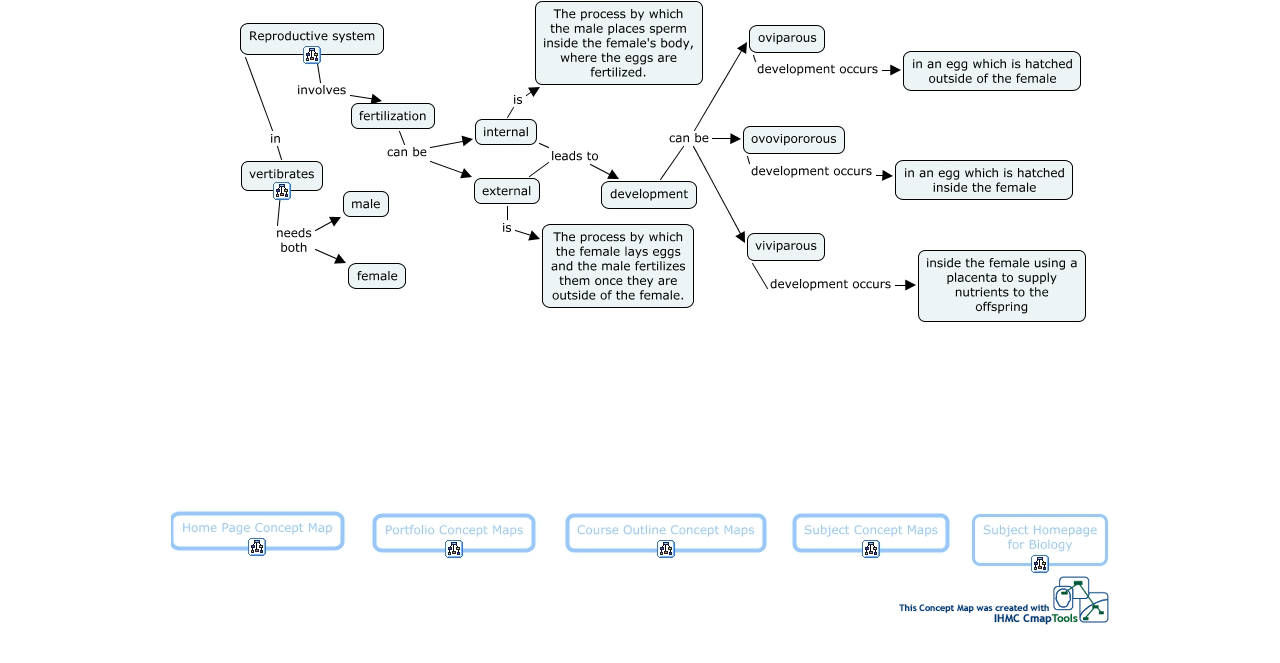

--- FILE ---
content_type: text/html
request_url: https://cmapspublic2.ihmc.us/servlet/SBReadResourceServlet?rid=1164207950093_835076073_31725&partName=htmltext
body_size: 14712
content:
<HTML>
<HEAD>
  <TITLE>Reproductive System </TITLE>
  <meta NAME = "GENERATOR"          CONTENT = "IHMC CmapTools vr. 4.12">
  <meta NAME = "KEYWORDS"           CONTENT = "Tammy Moore, Concept Map, cmap, CmapTools, IHMC, Reproductive System,  Subject Homepage for Biology,  male,  in an egg which is hatched outside of the female,  ovovipororous,  oviparous,  The process by which the male places sperm inside the female's body, where the eggs are fertilized.,  internal,  female,  in an egg which is hatched inside the female,  viviparous,  The process by which the female lays eggs and the male fertilizes them once they are outside of the female.,  vertibrates,  inside the female using a placenta to supply nutrients to the offspring,  fertilization,  Course Outline Concept Maps,  Home Page Concept Map,  external,  Portfolio Concept Maps,  Reproductive system,  development">
  <meta NAME = "DESCRIPTION"        CONTENT = "This Concept Map, created with IHMC CmapTools, has information related to: Reproductive System, development can be ovovipororous, Reproductive system involves fertilization, internal is The process by which the male places sperm inside the female's body, where the eggs are fertilized., fertilization can be internal, external is The process by which the female lays eggs and the male fertilizes them once they are outside of the female., fertilization can be external, vertibrates needs both male, development can be viviparous, Reproductive system in vertibrates, development can be oviparous, oviparous development occurs in an egg which is hatched outside of the female, ovovipororous development occurs in an egg which is hatched inside the female, viviparous development occurs inside the female using a placenta to supply nutrients to the offspring, internal leads to development, vertibrates needs both female, external leads to development">
  <meta NAME = "AUTHOR"             CONTENT = "IHMC CmapTools">
  <meta HTTP-EQUIV = "Content-Type" CONTENT = "text/html; charset = UTF-8">
  <script LANGUAGE="JavaScript1.2">
  <!--
    //  PopUp --
    //  Institute for Human and Machine Cognition, http://www.ihmc.us/
    //  CmapTools, Version 4.15, http://cmap.ihmc.us/
    //  Modify by: CmapTools Developers, cmapsupport@ihmc.us
    //  Date: 02/05/2008

    var IE = 0;
    var IE4PC = 0;
    var NS = 0;
    var GECKO = 0;

    var openpopups = new Array();

    if (document.all) {                 // Internet Explorer Detected
	   IE = true;	
    }
    else if (document.layers) {         // Netscape Navigator Detected
	   NS = true;	
    }
    else if (document.getElementById) { // Netscape 6 Detected
       GECKO = true;
    }
    else {
	   alert("Unrecognized Browser Detected::\nSorry, your browser is not compatible.");
    }

    if (IE)
    {
	   OS = navigator.platform;
	   VER = new String(navigator.appVersion);
	   VER = VER.substr (0, VER.indexOf(" "));
	   if ((VER < 4.8) && (OS == "Win32")) 
	   {
	       IE4PC = 1;
	   }
    }

    function handleResize() {
	    location.reload();
	    return false;
    }


    if ((NS) && (navigator.platform == "MacPPC")) {
	   window.captureEvents (Event.RESIZE);
	   window.onresize = handleResize;
    }

    function openResource(event, resourcePath, resourceName, resourceType)
    {
	   var newwindow;

       // Resource MIMETypes are enumerated as follows: 
       // cMap     = Undefined
       // Image    = 0
       // Video    = 1
       // Text     = 2
       // Audio    = 3

       popDown();

	   switch (resourceType) 
	   {
	    case 0:     //Image
                    newwindow = window.open (resourcePath,resourceName);
                    newwindow.onBlur = newwindow.focus()
                    var text ='<center><img src=\"';
                    text += resourcePath;
                    text +='\"> </center>';
             break;
		
	    case 1:  text   // Video
		     newwindow = window.open (resourcePath,resourceName);
                     newwindow.onBlur = newwindow.focus()
                     var text ='<embed src=\"';
                     text += resourcePath;
                     text +='\" autostart=true> </embed> ';
             break;

	    case 2:      // Text or Unknown 
		     newwindow = window.open(resourcePath,resourceName);
                     newwindow.onBlur = newwindow.focus()
              break;

	    case 3:       // Audio
                    newwindow = window.open (resourcePath,resourceName);
                    newwindow.onBlur = newwindow.focus()
                    var text ='<embed src=\"';
                    text += resourcePath;
                    text +='\" autoplay=true> </embed> ';
             break;

	    case 4:
                    newwindow = window.open(resourcePath,resourceName);
                    newwindow.onBlur = newwindow.focus()
	     break;
	    }
        return;
    }



    function popUpEvt(event, popupName)
    {
	popDown();

	if (GECKO)
	{
	    document.getElementById(popupName).style.left = event.layerX;
	    document.getElementById(popupName).style.top = event.layerY;
	    document.getElementById(popupName).style.background = "#B3B3B3";
	    document.getElementById(popupName).style.visibility = "visible";
	    openpopups.push(popupName);
	}
	else if (NS) 
	{
	    document.layers[popupName].moveTo (event.pageX, event.pageY);
	    document.layers[popupName].bgColor = "#B3B3B3";
	    document.layers[popupName].visibility = "show";
	    openpopups.push(popupName);
	}
	else // if (IE)
	{
	    window.event.cancelBubble = true;
	    if (!IE4PC) {
		document.all[popupName].style.backgroundColor = "#B3B3B3";
	    }	
	    document.all[popupName].style.left = window.event.clientX + document.body.scrollLeft;
	    document.all[popupName].style.top = window.event.clientY + document.body.scrollTop;
	    document.all[popupName].style.visibility = "visible";
	    openpopups[openpopups.length] = popupName;
	}
	return false;
    }

    function popDown()
    {
	var popupname;
	
	for (var i = 0; i < openpopups.length; i++) 
	{
	    popupname = new String (openpopups[i]);      
	    if (GECKO) {
		document.getElementById(popupname).style.visibility = "hidden";
	    }
	    else if (NS) {
		document.layers[popupname].visibility = "hide";
	    }
	    else {
		document.all[popupname].style.visibility = "hidden";
	    }
	}
	openpopups = new Array();
	return;
    }

    function popDownNoGecko() 
    {
	var popupname;
	for (var i = 0; i < openpopups.length; i++) 
	{
	    popupname = new String (openpopups[i]);      
	    if (GECKO) {
           //  document.getElementById(popupname).style.visibility = "hidden"; 
	        return;   // erased for test purposes
	    }  
	    else if (NS) {
	        document.layers[popupname].visibility = "hide";
	    }
	    else {
	        document.all[popupname].style.visibility = "hidden";
	    }
	}
	openpopups = new Array();
        return;
    }
  //-->
  </script>
</HEAD>
<body bgcolor="#FFFFFF" leftmargin="0" topmargin="0">
  <noscript>    <table width=90% cellpadding=10>      <tr>	<td bgcolor=ff4444>	  <font color=000000 size=+1 face="helvetica">	    <h1>Warning:</h1>	    <b>JavaScript is turned OFF.  None of the links on this page will work until it is reactivated.	      <p>		<a href="http://cmap.ihmc.us/docs/EnablingJavaScript.html">		  If you need help turning JavaScript On, click here.		</a>	      </p>	    </b>	</td>      </tr>    </table>
This Concept Map, created with IHMC CmapTools, has information related to: Reproductive System, development can be ovovipororous, Reproductive system involves fertilization, internal is The process by which the male places sperm inside the female's body, where the eggs are fertilized., fertilization can be internal, external is The process by which the female lays eggs and the male fertilizes them once they are outside of the female., fertilization can be external, vertibrates needs both male, development can be viviparous, Reproductive system in vertibrates, development can be oviparous, oviparous development occurs in an egg which is hatched outside of the female, ovovipororous development occurs in an egg which is hatched inside the female, viviparous development occurs inside the female using a placenta to supply nutrients to the offspring, internal leads to development, vertibrates needs both female, external leads to development

</noscript>

<map name="Reproductive System">
  <area shape="rect"
        href="1211588291165I2076768925I36773Ix-cmapIx-storable"
        onClick="popUpEvt(event,'1211588291165I2076768925I36773Ix-cmapIx-storable'); return false;"
        coords="860,554,878,572">
  <area shape="rect"
        href="1211588336067I2085686263I36841Ix-cmapIx-storable"
        onClick="popUpEvt(event,'1211588336067I2085686263I36841Ix-cmapIx-storable'); return false;"
        coords="102,181,120,199">
  <area shape="rect"
        href="1211588291164I2077225846I36755Ix-cmapIx-storable"
        onClick="popUpEvt(event,'1211588291164I2077225846I36755Ix-cmapIx-storable'); return false;"
        coords="486,539,504,557">
  <area shape="rect"
        href="1211588291164I308653872I36737Ix-cmapIx-storable"
        onClick="popUpEvt(event,'1211588291164I308653872I36737Ix-cmapIx-storable'); return false;"
        coords="77,537,95,555">
  <area shape="rect"
        href="1211588291164I578407054I36746Ix-cmapIx-storable"
        onClick="popUpEvt(event,'1211588291164I578407054I36746Ix-cmapIx-storable'); return false;"
        coords="274,539,292,557">
  <area shape="rect"
        href="1211588252437I1646244456I36203Ix-cmapIx-storable"
        onClick="popUpEvt(event,'1211588252437I1646244456I36203Ix-cmapIx-storable'); return false;"
        coords="132,45,150,63">
  <area shape="rect"
        href="1211588291165I951451859I36764Ix-cmapIx-storable"
        onClick="popUpEvt(event,'1211588291165I951451859I36764Ix-cmapIx-storable'); return false;"
        coords="691,539,709,557">
</map>

<center>
  <table width=* height=* cellpadding=0 cellspacing=0 border=0>
    <tr>
      <td valign=center align=center>
      <img USEMAP="#Reproductive System"
           SRC          = "?rid=1164207950093_835076073_31725&partName=htmljpeg"
           ALIGN=middle
           BORDER=0
           onClick=popDown();>
    </tr> 
    <tr> 
       <td valign=top align=right>
       <table cellpadding=0 cellspacing=0 border=0>
	<tr> 
              <td align=right valign=middle>
                 <map name="CMapToolsTrademark"> 
                     <area shape="rect" 
                           href="http://cmap.ihmc.us/" 
                            onClick="openResource(event,'http://cmap.ihmc.us/', 0, 2); return false;"
                           coords="1,1,210,50"> 
                  </map>
 	<tr>
 	  <td ALIGN=right VALIGN=middle>
           <img USEMAP="#CMapToolsTrademark"
   SRC=../servlet/SBReadResourceServlet?getLogo
" ALT="IHMC CmapTools Trademark" width="210" height="50" 
                ALIGN=middle
                BORDER=0>
 	   </td>
 	     <td valign=middle>
          </td>
 	</tr>
       </table>
    </td> 
  </tr> 
 </table>
</center> 
</BODY> 
</HTML> 
<div id="1211588291165I2076768925I36773Ix-cmapIx-storable" style="POSITION: absolute; Z-INDEX: 20; VISIBILITY: hidden; left: 0; top: 0;">
  <table border=1 cellpadding=1 cellspacing=0 bgcolor="#dddddd">
    <tr>
      <td nowrap><font face="Geneva, Arial" size=2>
      <a href="http://localhost:8001/servlet/SBReadResourceServlet?rid=1179103933875_1328173205_47387&partName=htmltext" TITLE="">
      Biology
      </a>
      </td>
    </tr>
  </table>
</div>
<div id="1211588336067I2085686263I36841Ix-cmapIx-storable" style="POSITION: absolute; Z-INDEX: 20; VISIBILITY: hidden; left: 0; top: 0;">
  <table border=1 cellpadding=1 cellspacing=0 bgcolor="#dddddd">
    <tr>
      <td nowrap><font face="Geneva, Arial" size=2>
      <a href="http://cmapspublic2.ihmc.us:80/servlet/SBReadResourceServlet?rid=1211469471895_342075632_29665&partName=htmltext" TITLE="">
      Phylum Cordata
      </a>
      </td>
    </tr>
  </table>
</div>
<div id="1211588291164I2077225846I36755Ix-cmapIx-storable" style="POSITION: absolute; Z-INDEX: 20; VISIBILITY: hidden; left: 0; top: 0;">
  <table border=1 cellpadding=1 cellspacing=0 bgcolor="#dddddd">
    <tr>
      <td nowrap><font face="Geneva, Arial" size=2>
      <a href="1179103933875_1411867189_47384&partName=htmltext" TITLE="">
      Course Outline Main CMap
      </a>
      </td>
    </tr>
  </table>
</div>
<div id="1211588291164I308653872I36737Ix-cmapIx-storable" style="POSITION: absolute; Z-INDEX: 20; VISIBILITY: hidden; left: 0; top: 0;">
  <table border=1 cellpadding=1 cellspacing=0 bgcolor="#dddddd">
    <tr>
      <td nowrap><font face="Geneva, Arial" size=2>
      <a href="1179103933875_1629228777_47550&partName=htmltext" TITLE="What has been studied by the Moore family organized by subject, and family member portfolio.">
      armoorefam Home Cmap
      </a>
      </td>
    </tr>
  </table>
</div>
<div id="1211588291164I578407054I36746Ix-cmapIx-storable" style="POSITION: absolute; Z-INDEX: 20; VISIBILITY: hidden; left: 0; top: 0;">
  <table border=1 cellpadding=1 cellspacing=0 bgcolor="#dddddd">
    <tr>
      <td nowrap><font face="Geneva, Arial" size=2>
      <a href="1179103933875_137675160_47654&partName=htmltext" TITLE="What have the members of the Moore family beenstudying?">
      Moore Family Portfolios
      </a>
      </td>
    </tr>
  </table>
</div>
<div id="1211588252437I1646244456I36203Ix-cmapIx-storable" style="POSITION: absolute; Z-INDEX: 20; VISIBILITY: hidden; left: 0; top: 0;">
  <table border=1 cellpadding=1 cellspacing=0 bgcolor="#dddddd">
    <tr>
      <td nowrap><font face="Geneva, Arial" size=2>
      <a href="http://cmapspublic2.ihmc.us:80/servlet/SBReadResourceServlet?rid=1164207950093_835076073_31725&partName=htmltext" TITLE="">
      Reproductive System
      </a>
      </td>
    </tr>
  </table>
</div>
<div id="1211588291165I951451859I36764Ix-cmapIx-storable" style="POSITION: absolute; Z-INDEX: 20; VISIBILITY: hidden; left: 0; top: 0;">
  <table border=1 cellpadding=1 cellspacing=0 bgcolor="#dddddd">
    <tr>
      <td nowrap><font face="Geneva, Arial" size=2>
      <a href="1179103933875_1249425218_47437&partName=htmltext" TITLE="">
      Subject Studies Index
      </a>
      </td>
    </tr>
  </table>
</div>

